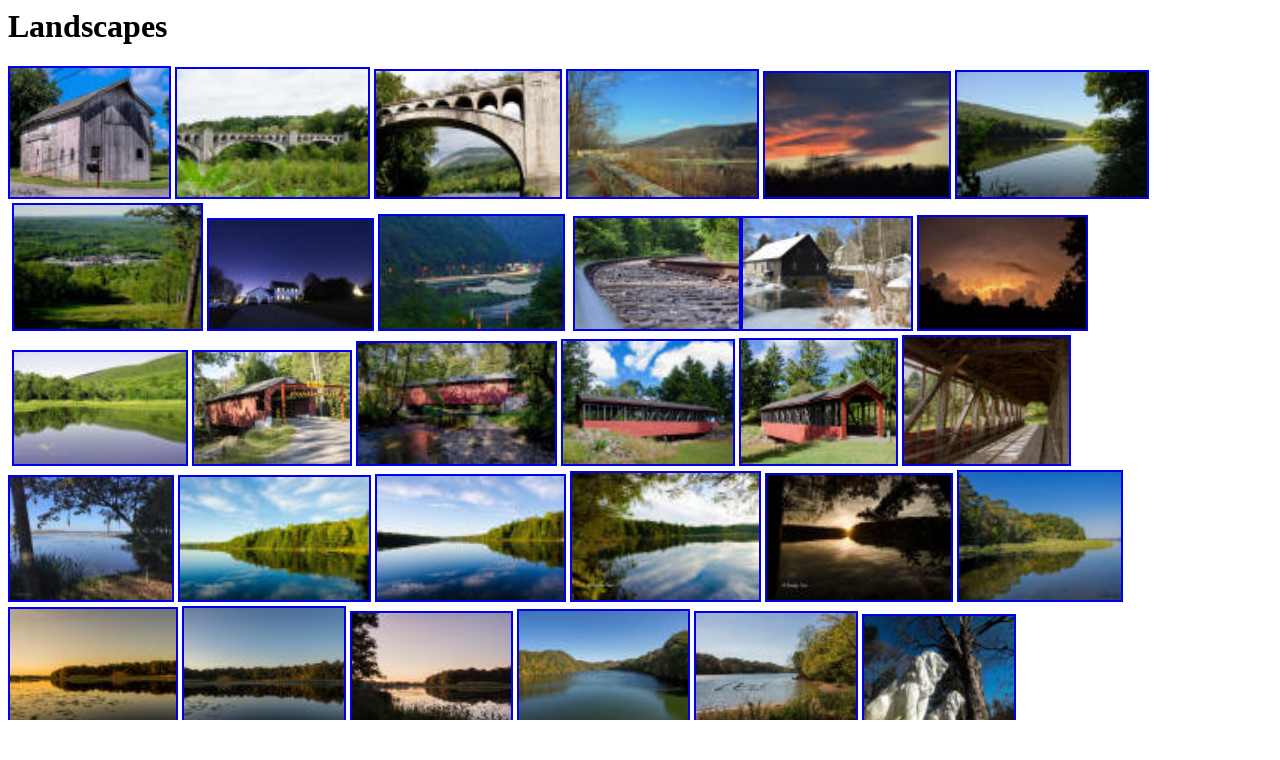

--- FILE ---
content_type: text/html
request_url: http://www.bradleyteets.com/landscape/landscapes.htm
body_size: 1141
content:
<html>

<head>
<meta http-equiv="Content-Language" content="en-us">
<meta name="GENERATOR" content="Microsoft FrontPage 5.0">
<meta name="ProgId" content="FrontPage.Editor.Document">
<meta http-equiv="Content-Type" content="text/html; charset=windows-1252">
<title>Landscapes</title>
</head>

<body>

<h1>Landscapes</h1>
<p><a href="barn%20by%20the%20road%20small.jpg">
<img border="2" src="barn%20by%20the%20road%20small_small.jpg" xthumbnail-orig-image="barn by the road small.jpg" width="159" height="129"></a>
<a href="Bridge-Water-Gap-Sept-13-2013-A.jpg">
<img border="2" src="Bridge-Water-Gap-Sept-13-2013-A_small.jpg" xthumbnail-orig-image="Bridge-Water-Gap-Sept-13-2013-A.jpg" width="191" height="128"></a>
<a href="Bridge-Water-Gap-Sept-13-2013-B.jpg">
<img border="2" src="Bridge-Water-Gap-Sept-13-2013-B_small.jpg" xthumbnail-orig-image="Bridge-Water-Gap-Sept-13-2013-B.jpg" width="184" height="126"></a>
<a href="Dec%2031%202011%20DWG4.jpg">
<img border="2" src="Dec%2031%202011%20DWG4_small.jpg" xthumbnail-orig-image="Dec 31 2011 DWG4.jpg" width="189" height="126"></a>
<a href="DSC_0221.jpg">
<img border="2" src="DSC_0221_small.jpg" xthumbnail-orig-image="DSC_0221.jpg" width="184" height="124"></a>
<a href="DW%20River%20Sept%2012%202013.JPG">
<img border="2" src="DW%20River%20Sept%2012%202013_small.JPG" xthumbnail-orig-image="DW River Sept 12 2013.JPG" width="190" height="125"></a><br>
&nbsp;<a href="Gap%20May%2026%202013%20C.jpg"><img border="2" src="Gap%20May%2026%202013%20C_small.jpg" xthumbnail-orig-image="Gap May 26 2013 C.jpg" width="187" height="124"></a>
<a href="Jan%203%202012%20Night%20BB.jpg">
<img border="2" src="Jan%203%202012%20Night%20BB_small.jpg" xthumbnail-orig-image="Jan 3 2012 Night BB.jpg" width="163" height="109"></a>
<a href="Pocono%20Labor%20Day%20Migration%20Aug%2030%202013.jpg">
<img border="2" src="Pocono%20Labor%20Day%20Migration%20Aug%2030%202013_small.jpg" xthumbnail-orig-image="Pocono Labor Day Migration Aug 30 2013.jpg" width="183" height="113"></a>&nbsp;
<a href="Rails%20July%2021%202013.jpg">
<img border="2" src="Rails%20July%2021%202013_small.jpg" xthumbnail-orig-image="Rails July 21 2013.jpg" width="164" height="111"></a><a href="Sciota%20PA%20Jan%202011%20Bradley%20Teets%20Image2.jpg"><img border="2" src="Sciota%20PA%20Jan%202011%20Bradley%20Teets%20Image2_small.jpg" xthumbnail-orig-image="Sciota PA Jan 2011 Bradley Teets Image2.jpg" width="168" height="111"></a>
<a href="Storm%20clouds%20July%2010%202013.jpg">
<img border="2" src="Storm%20clouds%20July%2010%202013_small.jpg" xthumbnail-orig-image="Storm clouds July 10 2013.jpg" width="167" height="112"></a><br>
&nbsp;<a href="Water%20Sept%206%202013.jpg"><img border="2" src="Water%20Sept%206%202013_small.jpg" xthumbnail-orig-image="Water Sept 6 2013.jpg" width="172" height="112"></a>
<a href="816%201236%20small.jpg">
<img border="2" src="816%201236%20small_small.jpg" xthumbnail-orig-image="816 1236 small.jpg" width="156" height="112"></a>
<a href="816%201246%20small.jpg">
<img border="2" src="816%201246%20small_small.jpg" xthumbnail-orig-image="816 1246 small.jpg" width="197" height="121"></a>
<a href="816%201258%20small.jpg">
<img border="2" src="816%201258%20small_small.jpg" xthumbnail-orig-image="816 1258 small.jpg" width="170" height="123"></a>
<a href="816%201260%20small.jpg">
<img border="2" src="816%201260%20small_small.jpg" xthumbnail-orig-image="816 1260 small.jpg" width="155" height="124"></a>
<a href="816%201264%20small.jpg">
<img border="2" src="816%201264%20small_small.jpg" xthumbnail-orig-image="816 1264 small.jpg" width="165" height="127"></a>
<br>
<a href="3RSPG.jpg">
<img border="2" src="3RSPG_small.jpg" xthumbnail-orig-image="3RSPG.jpg" width="162" height="123"></a>
<a href="816_1210%20small.jpg">
<img border="2" src="816_1210%20small_small.jpg" xthumbnail-orig-image="816_1210 small.jpg" width="189" height="123"></a>
<a href="816_1213%20small.jpg">
<img border="2" src="816_1213%20small_small.jpg" xthumbnail-orig-image="816_1213 small.jpg" width="187" height="124"></a>
<a href="816_1216%20small.jpg">
<img border="2" src="816_1216%20small_small.jpg" xthumbnail-orig-image="816_1216 small.jpg" width="187" height="127"></a>
<a href="816_1224%20small.jpg">
<img border="2" src="816_1224%20small_small.jpg" xthumbnail-orig-image="816_1224 small.jpg" width="184" height="125"></a>
<a href="PA310970.jpg">
<img border="2" src="PA310970_small.jpg" xthumbnail-orig-image="PA310970.jpg" width="162" height="128"></a><br>
<a href="PA300948.jpg">
<img border="2" src="PA300948_small.jpg" xthumbnail-orig-image="PA300948.jpg" width="166" height="129"></a>
<a href="PA300947.jpg">
<img border="2" src="PA300947_small.jpg" xthumbnail-orig-image="PA300947.jpg" width="160" height="130"></a>
<a href="PA300946.jpg">
<img border="2" src="PA300946_small.jpg" xthumbnail-orig-image="PA300946.jpg" width="159" height="125"></a>
<a href="PA220276%20Oct%2022%202016.jpg">
<img border="2" src="PA220276%20Oct%2022%202016_small.jpg" xthumbnail-orig-image="PA220276 Oct 22 2016.jpg" width="169" height="127"></a>
<a href="PA220283%20Oct%2022%202016.jpg">
<img border="2" src="PA220283%20Oct%2022%202016_small.jpg" xthumbnail-orig-image="PA220283 Oct 22 2016.jpg" width="160" height="125"></a>
<a href="16P_2955_cw.jpg">
<img border="2" src="16P_2955_cw_small1.jpg" xthumbnail-orig-image="16P_2955_cw.jpg" width="150" height="122"></a></p>

</body>

</html>